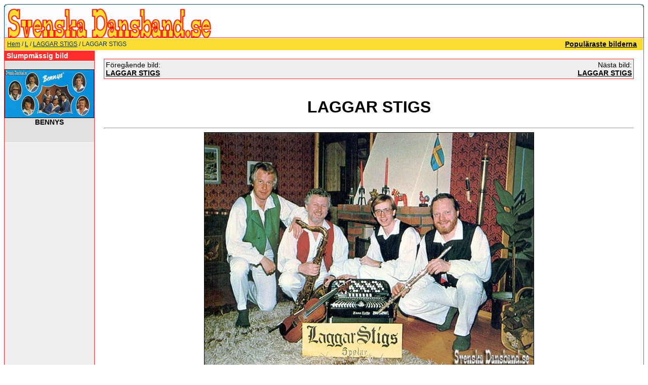

--- FILE ---
content_type: text/html
request_url: https://www.svenskadansband.se/img-laggar-stigs-2299.htm
body_size: 3468
content:
<!DOCTYPE HTML PUBLIC "-//W3C//DTD HTML 4.01 Transitional//EN">
<html dir="ltr">
<head>
<!-- <title>svenskadansband.se </title> -->
<title>
L&nbsp;-&nbsp;LAGGAR STIGS&nbsp;-&nbsp;LAGGAR STIGS - svenskadansband.se</title>
<meta http-equiv="content-type" content="text/html; charset=iso-8859-1">
<meta http-equiv="imagetoolbar" content="no">
<meta name="description" content="Svenska dansband &auml;r en bilddatabas &ouml;ver Dansband och dansbandsrelaterat inneh&aring;ll. H&auml;r f&aring;r du en stor dos nostalgi och historik &ouml;ver svenska dansband">
<meta name="keywords" content="LAGGAR STIGS,2299,dansband,dansbandskort,e-vykort,konstiga,vykort,dansbandshistoria,svenska,nostalgi,ecard,e-card">
<link rel="stylesheet" href="templates/default_nouser/style.css">
<!--<script language="JavaScript" type="text/javascript" src="./templates/default_nouser/../../scripts/4images.js"></script>-->
<script type="text/javascript">

/*
Disable right click script II (on images)- By Dynamicdrive.com
For full source, Terms of service, and 100s DTHML scripts
Visit http://www.dynamicdrive.com
Modified here to disable IE image hover menu and
truly disable right click in FF by jscheuer1 in
http://www.dynamicdrive.com/forums
*/

var clickmessage="Direkt nerladdning ej tillåten!"

function disableclick(e) {
if (document.all) {
if (event.button==2||event.button==3) {
if (event.srcElement.tagName=="IMG"){
alert(clickmessage);
return false;
}
}
}
else if (document.layers) {
if (e.which == 3) {
alert(clickmessage);
return false;
}
}
else if (document.getElementById)
if (e.which==3&&e.target.tagName=="IMG")
setTimeout("alert(clickmessage)",0)
}

function associateimages(){
for(i=0;i<document.images.length;i++)
document.images[i].onmousedown=disableclick;
}

if (document.all){
document.onmousedown=disableclick
for (var i_tem = 0; i_tem < document.images.length; i_tem++)
document.images[i_tem].galleryimg='no'
}
else if (document.getElementById)
document.onmouseup=disableclick
else if (document.layers)
associateimages()




<script async src="https://pagead2.googlesyndication.com/pagead/js/adsbygoogle.js?client=ca-pub-4206629569094901"
     crossorigin="anonymous"></script>
</script>


</head>
<body bgcolor="#FFFFFF" text="#FFFFFF" link="#000000" vlink="#000000" alink="#0F5475">

<table width="100%" border="0" cellspacing="0" cellpadding="0" align="center">



<tr> 
<td> 
      <table width="100%" border="0" cellspacing="0" cellpadding="0" >
        <tr> 
          <td colspan="4"><img src="templates/default_nouser/images/header_top.gif" width="100%" height="6" alt="" /></td>
        </tr>
        <tr> 
          <td width="6"><img src="templates/default_nouser/images/header_left.gif" width="6" height="60" alt="" /></td>
          <td><a href="index.html"><img src="templates/default_nouser/images/header_logo.gif" width="405" height="60" border="0" alt="" /></a></td>
          <td width="225" align="right"> 
            <form method="post" action="https://www.svenskadansband.se/search.htm"><input type="hidden" name="__csrf" value="6461e7ff7e78a0126145b785347faa01" />

              <table border="0" cellspacing="0" cellpadding="1">
                <tr> 
                  <td> 
<!--                    <input type="text" name="search_keywords" size="15" class="searchinput" /> -->
                  </td>
                  <td> 
<!--                    <input type="submit" value="Sök" class="button" name="submit" /> -->
                  </td>
                </tr>
                <tr valign="top"> 
<!--                 <td colspan="2"><a href="./search.htm" class="smalltext">Avancerad sökning</a></td> -->
                </tr>
              </table>
            </form>
          </td>
          <td align="right" width="6"><img src="templates/default_nouser/images/header_right.gif" width="6" height="60" alt="" /></td>
        </tr>
      </table>
</td>
</tr>
<tr> 
<td class="bordercolor"> 
<table width="100%" border="0" cellspacing="1" cellpadding="0">
<tr> 
<td class="tablebgcolor"> 
 <table width="100%" border="0" cellspacing="1" cellpadding="0">
  <tr> 
  <td class="navbar" height="23"> 
  <table width="100%" border="0" cellspacing="0" cellpadding="0">
   <tr> 
   <td><img src="templates/default_nouser/images/spacer.gif" width="4" height="4" alt="" /><span class="clickstream"><a href="index.html" class="clickstream">Hem</a>&nbsp;/&nbsp;<a href="cat-l-14.htm" class="clickstream">L</a>&nbsp;/&nbsp;<a href="cat-laggar-stigs-680.htm" class="clickstream">LAGGAR STIGS</a>&nbsp;/&nbsp;LAGGAR STIGS</span></td>
   <td align="right">
   <a href="top.php.html"><b>Populäraste bilderna</b></a>&nbsp;
   <a href="https://www.svenskadansband.se/search.htm?search_new_images=1"><b></b></a>&nbsp;
   </td>
   </tr>
  </table>
  </td>
  </tr>
 </table>
<table width="100%" border="0" cellspacing="0" cellpadding="0">
<tr> 
<td width="150" valign="top" class="row2"> 

<table width="150" border="0" cellspacing="0" cellpadding="0">
<tr> 
<td class="head2" height="20"> <img src="templates/default_nouser/images/spacer.gif" alt="" width="4" height="4" />Slumpmässig bild</td>
</tr>
<tr> 
<td class="tablebgcolor"><img src="templates/default_nouser/images/spacer.gif" alt="" width="1" height="1" /></td>
</tr>
<tr> 
<td align="center" class="row1">
<br />
<a href="img-bennys-5122.htm"><img src="data/thumbnails/2339/D5080-Bennys.jpg" border="1" width="175" height="94" alt="BENNYS" title="BENNYS" /></a><br /><b>BENNYS</b><br />
<!-- Kommentarer: 0<br />admin -->
<br />
<br />
<script async src="https://pagead2.googlesyndication.com/pagead/js/adsbygoogle.js?client=ca-pub-4206629569094901"
     crossorigin="anonymous"></script>

</td>
</tr>
<tr> 
<td class="tablebgcolor"><img src="templates/default_nouser/images/spacer.gif" alt="" width="1" height="1" /></td>
</tr>
</table>
<img src="templates/default_nouser/images/spacer.gif" alt="" width="150" height="1" />
</td>
<td width="1" class="bordercolor" valign="top"><img src="templates/default_nouser/images/spacer.gif" width="1" height="1" alt="" /></td>
<td width="18" valign="top"><img src="templates/default_nouser/images/spacer.gif" width="18" height="18" alt="" /></td>
<td width="100%" valign="top"><br />

<table width="100%" border="0" cellspacing="0" cellpadding="1">
<tr> 
<td class="bordercolor"> 
<table width="100%" border="0" cellspacing="0" cellpadding="3">
<tr valign="top"> 
<td class="row2">
Föregående bild:<br />
<b><a href="img-laggar-stigs-2050.htm">LAGGAR STIGS</a></b>
<!-- <br /><br /><a href="./img-laggar-stigs-2050.htm"><img src="./data/thumbnails/680/D2044-Laggar-Stigs.jpg" border="1"></a> -->
&nbsp;</td>
<td align="right" class="row2">
&nbsp;Nästa bild:<br />
<b><a href="img-laggar-stigs-8254.htm">LAGGAR STIGS</a></b>
<!-- <br /><br /><a href="./img-laggar-stigs-8254.htm"><img src="./data/thumbnails/680/D7998-Laggar-Stigs.jpg" border="1"></a> -->
</td>
</tr>
</table>
</td>
</tr>
</table>
<br />
<center><b class="title"><h1>LAGGAR STIGS</h1></b></center>
<hr size="1" />
<div align="center">
<!-- Template file for JPG Files -->
<img src="data/media/680/D2294-Laggar-Stigs.jpg" border="1" alt="LAGGAR STIGS" width="650" height="464" /><br />
<br><g:plusone count="false"></g:plusone><br>
<br /><!--<a href="./postcard.img2299.htm"><img src="./templates/default_nouser/images/postcard.gif" border="0" alt="" /></a>-->
</div>
<br />

<center>
<script async src="https://pagead2.googlesyndication.com/pagead/js/adsbygoogle.js?client=ca-pub-4206629569094901"
     crossorigin="anonymous"></script>

</center>
<br>


<table width="100%" border="0" cellspacing="0" cellpadding="1">
<tr> 
<td class="bordercolor"> 
<table width="100%" border="0" cellpadding="3" cellspacing="0">
<tr> 
<td class="head1" valign="top" colspan="2">LAGGAR STIGS</td>
</tr>
<tr> 
<td valign="top" class="row1"><b>Beskrivning:</b></td>
<td valign="top" class="row1">Kommer från: Partille.<br />
Årtal på kortet: Ingen uppgift.<br />
Medlemmar i LAGGAR STIGS:<br />
Östen (sång, gitarr, bas)<br />
Ingvar (gitarr, saxofon, flöjt, sång)<br />
Jonas (fiol, gitarr, sång)<br />
Stig (dragspel, bas, orgel, sång)<br />
Övrigt:<br />
Index: D2294</td>
</tr>
<tr> 
<td valign="top" class="row2"><b>Nyckelord:</b></td>
<td valign="top" class="row2">&nbsp;</td>
</tr>
<tr> 
<td valign="top" class="row1"><b>Datum:</b></td>
<td valign="top" class="row1">2007-01-13 12:44</td>
</tr>
<tr> 
<td valign="top" class="row2"><b>Träffar:</b></td>
<td valign="top" class="row2">6067</td>
</tr>
<tr> 
<td valign="top" class="row2"><b>Betygsättning:</b></td>
<td valign="top" class="row2">4.00 (3 Röster)</td>
</tr>
<tr> 
<td valign="top" class="row1"><b>Filstorlek:</b></td>
<td valign="top" class="row1">101.7&nbsp;KB</td>
</tr>
<!-- <tr> 
<td valign="top" class="row2"><b>Inlagd av:</b></td>
<td valign="top" class="row2"><a href="./member.php?action=showprofile&amp;user_id=1">admin</a></td> 
</tr> -->
</table>
</td>
</tr>
</table>
<!--<div align="center"><form method="post" action="img-laggar-stigs-2299.htm"><input type="hidden" name="__csrf" value="6461e7ff7e78a0126145b785347faa01" />

  <table border="0" cellspacing="0" cellpadding="1">
    <tr>
      <td class="head1">
        <table border="0" cellspacing="0" cellpadding="3" class="row1">
          <tr> 
            <td valign="bottom"> 
              <select name="rating" class="select">
                <option value="">--</option>
                <option value="5">5</option>
                <option value="4">4</option>
                <option value="3">3</option>
                <option value="2">2</option>
                <option value="1">1</option>
              </select>
            </td>
            <td> 
              <input type="hidden" name="action" value="rateimage" />
              <input type="hidden" name="id" value="2299" />
              <input type="submit" value="Betygsätt fotot här" class="button" name="submit" />
            </td>
          </tr>
        </table>
      </td>
    </tr>
  </table>
</form></div>
-->
<br />
<table width="100%" border="0" cellspacing="0" cellpadding="1">
<tr> 
<td class="bordercolor"> 
<table width="100%" border="0" cellspacing="0" cellpadding="3">
<tr valign="top"> 
<td class="row2">
Föregående bild:<br />
<b><a href="img-laggar-stigs-2050.htm">LAGGAR STIGS</a></b>
<!-- <br /><br /><a href="./img-laggar-stigs-2050.htm"><img src="./data/thumbnails/680/D2044-Laggar-Stigs.jpg" border="1"></a> -->
&nbsp;</td>
<td align="right" class="row2">
&nbsp;Nästa bild:<br />
<b><a href="img-laggar-stigs-8254.htm">LAGGAR STIGS</a></b>
<!-- <br /><br /><a href="./img-laggar-stigs-8254.htm"><img src="./data/thumbnails/680/D7998-Laggar-Stigs.jpg" border="1"></a> -->
</td>
</tr>
</table>
</td>
</tr>
</table>
<p>&nbsp;</p>
</td>
<td width="20" valign="top"><img src="templates/default_nouser/images/spacer.gif" width="19" height="19" alt="" /></td>
</tr>
</table>
</td>
</tr>
</table>
</td>
</tr>
<tr> 
<td> 
<table width="100%" border="0" cellspacing="0" cellpadding="0" class="tablebottom">
<tr> 
<td width="6"><img src="templates/default_nouser/images/footer_left.gif" width="6" height="19" alt="" /></td>
<td>&nbsp;</td>
<td>&nbsp;</td>
<td width="6"><img src="templates/default_nouser/images/footer_right.gif" width="6" height="19" alt="" /></td>
</tr>
</table>
</td>
</tr>
</table>
<!--
    Bitte beachten Sie, dass der folgende Copyrighthinweis
    auf JEDER Seite die von 4images ausgegeben wird sichtbar 
    sein MUSS. Schriftart, Farbe etc. dürfen an die eigene 
    Website angepasst werden, der Hinweis darf aber unter 
    KEINEN Umständen entfernt oder unsichtbar gemacht werden.
    Auch muss der Hyperlink zu http://www.4homepages.de intakt 
    bleiben. Diese Bedingung ist Bestandteil der Lizenz dieser 
    Software. Lesen Sie die Lizenz.txt Datei für weitere 
    Informationen.
	
    Please note that the following copyright notice
    MUST be displayed on each and every page output
    by 4images. You may alter the font, colour etc. but
    you CANNOT remove it, nor change it so that it be,
    to all intents and purposes, invisible. The hyperlink 
    http://www.4homepages.de must also remain intact. 
    These conditions are part of the licence this software 
    is released under. See the Licence.txt file for 
    more information.
// -->

<script defer src="https://static.cloudflareinsights.com/beacon.min.js/vcd15cbe7772f49c399c6a5babf22c1241717689176015" integrity="sha512-ZpsOmlRQV6y907TI0dKBHq9Md29nnaEIPlkf84rnaERnq6zvWvPUqr2ft8M1aS28oN72PdrCzSjY4U6VaAw1EQ==" data-cf-beacon='{"version":"2024.11.0","token":"16195a855c634d06b3de0dd5a7455ff1","r":1,"server_timing":{"name":{"cfCacheStatus":true,"cfEdge":true,"cfExtPri":true,"cfL4":true,"cfOrigin":true,"cfSpeedBrain":true},"location_startswith":null}}' crossorigin="anonymous"></script>
</body>
</html>



--- FILE ---
content_type: text/html; charset=utf-8
request_url: https://www.google.com/recaptcha/api2/aframe
body_size: 267
content:
<!DOCTYPE HTML><html><head><meta http-equiv="content-type" content="text/html; charset=UTF-8"></head><body><script nonce="nPq1U-1ZbINFP__1teZYGQ">/** Anti-fraud and anti-abuse applications only. See google.com/recaptcha */ try{var clients={'sodar':'https://pagead2.googlesyndication.com/pagead/sodar?'};window.addEventListener("message",function(a){try{if(a.source===window.parent){var b=JSON.parse(a.data);var c=clients[b['id']];if(c){var d=document.createElement('img');d.src=c+b['params']+'&rc='+(localStorage.getItem("rc::a")?sessionStorage.getItem("rc::b"):"");window.document.body.appendChild(d);sessionStorage.setItem("rc::e",parseInt(sessionStorage.getItem("rc::e")||0)+1);localStorage.setItem("rc::h",'1769196165787');}}}catch(b){}});window.parent.postMessage("_grecaptcha_ready", "*");}catch(b){}</script></body></html>

--- FILE ---
content_type: text/css
request_url: https://www.svenskadansband.se/templates/default_nouser/style.css
body_size: 434
content:
body {
  background-color: #ffffff;
  color: #000000;
  font-family: Tahoma, Verdana, Arial, Helvetica, sans-serif;
  font-size: 11px;
  /* this attribute sets the basis for all the other scrollbar colors (Internet Explorer 5.5+ only) */
             scrollbar-3dlight-color:;
           scrollbar-arrow-color:;
           scrollbar-base-color:;
           scrollbar-darkshadow-color:;
           scrollbar-face-color:;
           scrollbar-highlight-color:;
           scrollbar-shadow-color:


}

hr {
  height: 1px; 
  color: #000000;
  background-color: #ffffff;
}

ul, li, p, td {
  color: #000000;
  font-family: Tahoma, Verdana, Arial, Helvetica, sans-serif;
  font-size: 14px;
}

.tablehead {
  background-color: #ffffff;
  color: #3399CC;
}

.tablebottom {
  background-color: #FF2e2c; /*#3399CC;*/
}

.bordercolor {
  background-color: #FF2e2c;
}

.tablebgcolor {
  background-color: #ffffff;
}

.navbar {
  background-color: #fbdc33;
  color: #ffffff;
}

.row1 {
  background-color: #e1e1e1;
  color: #00000;
}

.row2 {
  background-color: #efefef;
  color: #000000;
}

.head1 {
  background-color: #ff2e2c;
  color: #ffffff; /*fcdc43;*/
  font-family: Tahoma, Verdana, Arial, Helvetica, sans-serif;
  font-size: 14px;
  font-weight: bold;
}

.head1:hover {
  background-color: #FF2e2c;
  color: #ffffff; /*#fcdc43;*/
  font-family: Tahoma, Verdana, Arial, Helvetica, sans-serif;
  font-size: 14px;
  font-weight: bold;
}

.head2 {
  background-color: #ff2e2c;
  color: #ffffff;
  font-family: Tahoma, Verdana, Arial, Helvetica, sans-serif;
  font-size: 14px;
  font-weight: bold;
}

.title {
  font-family: Arial,Helvetica,sans-serif;
  font-size: 16px;
  font-weight: bold;
}

.clickstream {
  color: #003366;
  font-family: Tahoma,Verdana,Arial,Helvetica,sans-serif;
  font-size: 12px;
}

.smalltext {
  font-family: Tahoma,Verdana,Arial,Helvetica,sans-serif;
  font-size: 10px;
  font-weight: normal;
}

.marktext {
  color: #FF0000;
  background-color: #ffffff;
}

.new {
  font-family: Tahoma,Verdana,Arial,Helvetica,sans-serif;
  font-size: 11px;
  color: #FF0000;
}

a:hover {
  color: #000000;
}

form {
  font-family: Tahoma,Verdana,Arial,Helvetica,sans-serif;
  font-size: 11px;
}

.logininput {
  background-color: #ffffff;
  font-family: Tahoma,Verdana,Arial,Helvetica,sans-serif;
  color: #0f5475;
  font-size: 11px;
  width: 130px;
}

/* .searchinput {
  background-color: #FFFFFF;
  font-family: Tahoma,Verdana,Arial,Helvetica,sans-serif;
  color: #0f5475;
  font-size: 11px;
  WIDTH: 130px;
}*/

.textarea {
  font-family: Tahoma,Verdana,Arial,Helvetica,sans-serif;
  color: #0f5475;
  font-size: 11px;
  width: 230px;
}

.input {
  font-family: Tahoma,Verdana,Arial,Helvetica,sans-serif;
  color: #0f5475;
  font-size: 11px;
  width: 230px;
}

.select {
  font-family: Tahoma,Verdana,Arial,Helvetica,sans-serif;
  color: #0f5475;
  font-size: 11px;
}

.setperpageselect {
  font-family: Tahoma,Verdana,Arial,Helvetica,sans-serif;
  color: #0f5475;
  font-size: 11px;
}

.categoryselect {
  font-family: Tahoma,Verdana,Arial,Helvetica,sans-serif;
  color: #0f5475;
  font-size: 11px;
}

.dropdownmarker {
  font-family: Tahoma,Verdana,Arial,Helvetica,sans-serif;
  background-color: #EEEEEE;
  color: #136c99;
  font-size: 11px;
}

.button {
  font-family:  Tahoma,Verdana,Arial, Helvetica, sans-serif;
  background-color: #003366;
  color: #fcdc43;
  font-size: 11px;
  font-weight: bold;
}

/*--Categories------------------------------------------------*/
.catbgcolor {
  background-color: #EFEFEF;
}

.maincat {
  font-family: Tahoma,Verdana,Arial,Helvetica,sans-serif;
  font-size: 14px;
  font-weight: bold;
}

.subcat {
  font-family: Tahoma,Verdana,Arial,Helvetica,sans-serif;
  font-size: 14px;
  font-weight: bold;
}

/*--Images----------------------------------------------------*/
.imagerow1 {
  background-color: #E5E5E5;
  color: #000000;
}

.imagerow2 {
  background-color: #EFEFEF;
  color: #000000;
}

/*--Comments--------------------------------------------------*/
.commentrow1 {
  background-color: #e1e1e1;
  color: #000000;
}

.commentrow2 {
  background-color: #efefef;
  color: #000000;
}

.commentspacerrow {
  background-color: #d1d1d1;
  color: #000000;
}

.commenttextarea {
  font-family: Tahoma,Verdana,Arial,Helvetica,sans-serif;
  color: #0f5475;
  font-size: 11px;
  width: 270px;
}

.commentinput {
  font-family: Tahoma,Verdana,Arial,Helvetica,sans-serif;
  color: #0f5475;
  font-size: 11px;
  width: 270px;
}
